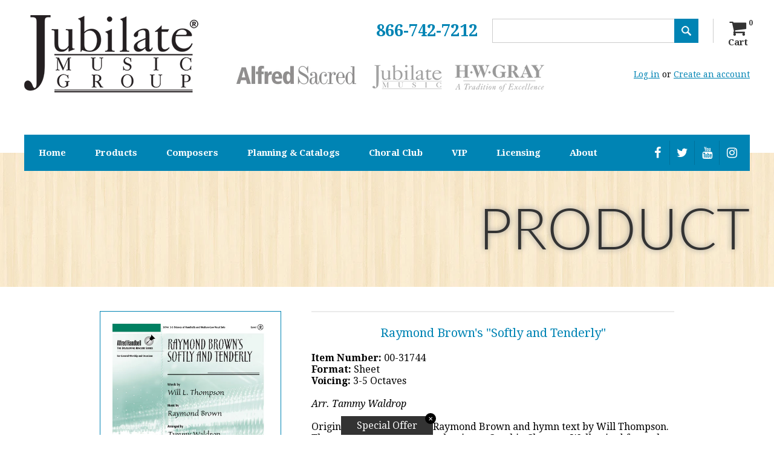

--- FILE ---
content_type: text/javascript; charset=utf-8
request_url: https://jubilatemusic.com/products/raymond-browns-softly-and-tenderly-00-31745.js
body_size: 635
content:
{"id":6056022529,"title":"Raymond Brown's \"Softly and Tenderly\"","handle":"raymond-browns-softly-and-tenderly-00-31745","description":"\u003cb\u003eItem Number: \u003c\/b\u003e00-31744\u003cbr\u003e\u003cb\u003eFormat: \u003c\/b\u003eSheet\u003cbr\u003e\u003cb\u003eVoicing: \u003c\/b\u003e3-5 Octaves\u003cbr\u003e\u003cbr\u003e\u003ci\u003eArr. Tammy Waldrop\u003c\/i\u003e\u003cbr\u003e\u003cbr\u003eOriginal music written by Raymond Brown and hymn text by Will Thompson. The song was made popular by singer Cynthia Clawson. Well-suited for male or female med\/low voice. \u003cbr\u003e\u003cbr\u003e\u003cb\u003e Preview Pages:\u003c\/b\u003e\u003cbr\u003e\u003cbr\u003e \u003ca href=\"https:\/\/cdn.shopify.com\/s\/files\/1\/1152\/4496\/files\/00-31744.pdf\" target=\"_blank\"\u003e\u003ci class=\"fa fa-file-pdf-o\"\u003e\u003c\/i\u003e\u003c\/a\u003e\n\u003cbr\u003e\u003cbr\u003e\u003cb\u003ePreview Audio:\u003c\/b\u003e\u003cbr\u003e\u003cbr\u003e\u003caudio src=\"https:\/\/cdn.shopify.com\/s\/files\/1\/1152\/4496\/files\/31744.mp3\"\u003e\u003c\/audio\u003e","published_at":"2016-05-13T00:03:00-05:00","created_at":"2016-05-13T00:03:34-05:00","vendor":"Jubilate Music Group","type":"Handbell","tags":["2 (Developing Ringers)","handbell"],"price":425,"price_min":425,"price_max":425,"available":true,"price_varies":false,"compare_at_price":425,"compare_at_price_min":425,"compare_at_price_max":425,"compare_at_price_varies":false,"variants":[{"id":18651310465,"title":"3-5 Octaves","option1":"3-5 Octaves","option2":null,"option3":null,"sku":"00-31744","requires_shipping":true,"taxable":true,"featured_image":null,"available":true,"name":"Raymond Brown's \"Softly and Tenderly\" - 3-5 Octaves","public_title":"3-5 Octaves","options":["3-5 Octaves"],"price":425,"weight":0,"compare_at_price":425,"inventory_quantity":248,"inventory_management":null,"inventory_policy":"deny","barcode":null,"requires_selling_plan":false,"selling_plan_allocations":[]}],"images":["\/\/cdn.shopify.com\/s\/files\/1\/1152\/4496\/products\/00-31744_large_7775351a-6bd5-4dac-bf96-afda786ba471.jpeg?v=1740076636"],"featured_image":"\/\/cdn.shopify.com\/s\/files\/1\/1152\/4496\/products\/00-31744_large_7775351a-6bd5-4dac-bf96-afda786ba471.jpeg?v=1740076636","options":[{"name":"Size","position":1,"values":["3-5 Octaves"]}],"url":"\/products\/raymond-browns-softly-and-tenderly-00-31745","media":[{"alt":"Raymond Brown's \"Softly and Tenderly\"","id":317994565685,"position":1,"preview_image":{"aspect_ratio":0.791,"height":759,"width":600,"src":"https:\/\/cdn.shopify.com\/s\/files\/1\/1152\/4496\/products\/00-31744_large_7775351a-6bd5-4dac-bf96-afda786ba471.jpeg?v=1740076636"},"aspect_ratio":0.791,"height":759,"media_type":"image","src":"https:\/\/cdn.shopify.com\/s\/files\/1\/1152\/4496\/products\/00-31744_large_7775351a-6bd5-4dac-bf96-afda786ba471.jpeg?v=1740076636","width":600}],"requires_selling_plan":false,"selling_plan_groups":[]}

--- FILE ---
content_type: text/javascript
request_url: https://jubilatemusic.com/cdn/shop/t/2/assets/custom.js?v=68501527588859286321757437069
body_size: -18
content:
jQuery.noConflict(),function($){$(function(){$(".rslides").responsiveSlides({speed:700,timeout:7e3,nav:!0,random:!1,pause:!1,pauseControls:!0,prevText:"Previous",nextText:"Next"});var links=document.links;for(let i=0,linksLength=links.length;i<linksLength;i++)links[i].hostname!==window.location.hostname&&(links[i].target="_blank",links[i].rel="noreferrer noopener");$('a[href*="#"]:not([href="#"])').click(function(){if(location.pathname.replace(/^\//,"")==this.pathname.replace(/^\//,"")&&location.hostname==this.hostname){var target=$(this.hash);if(target=target.length?target:$("[name="+this.hash.slice(1)+"]"),target.length)return $("html, body").animate({scrollTop:target.offset().top},1e3),!1}}),$(".composers-list").listnav({includeAll:!1,filterSelector:".last-name",includeNums:!1,noMatchText:"There are no matching entries."}),$("#nav").tinyNav({header:"Navigation",active:"selected",indent:"\u2192"}),$(".owl-carousel").owlCarousel({loop:!0,margin:10,responsiveClass:!0,responsive:{320:{items:1,nav:!1,dots:!0,loop:!0},340:{items:1,nav:!1,dots:!0,loop:!0},341:{items:2,nav:!1,dots:!0,loop:!0},640:{items:4,nav:!1,dots:!0,loop:!0}}});var showChar=100,ellipsestext="...",moretext="Show more >",lesstext="Show less";$(".more").each(function(){var content=$(this).html();if(content.length>showChar){var c=content.substr(0,showChar),h=content.substr(showChar,content.length-showChar),html=c+'<span class="moreellipses">'+ellipsestext+'&nbsp;</span><span class="morecontent"><span>'+h+'</span>&nbsp;&nbsp;<a href="" class="morelink">'+moretext+"</a></span>";$(this).html(html)}}),$(".morelink").click(function(){return $(this).hasClass("less")?($(this).removeClass("less"),$(this).html(moretext)):($(this).addClass("less"),$(this).html(lesstext)),$(this).parent().prev().toggle(),$(this).prev().toggle(),!1}),$(".image-popup-no-margins").magnificPopup({type:"image",closeOnContentClick:!0,closeBtnInside:!1,fixedContentPos:!0,mainClass:"mfp-no-margins mfp-with-zoom",image:{verticalFit:!0},zoom:{enabled:!0,duration:300}})})}(jQuery);
//# sourceMappingURL=/cdn/shop/t/2/assets/custom.js.map?v=68501527588859286321757437069
